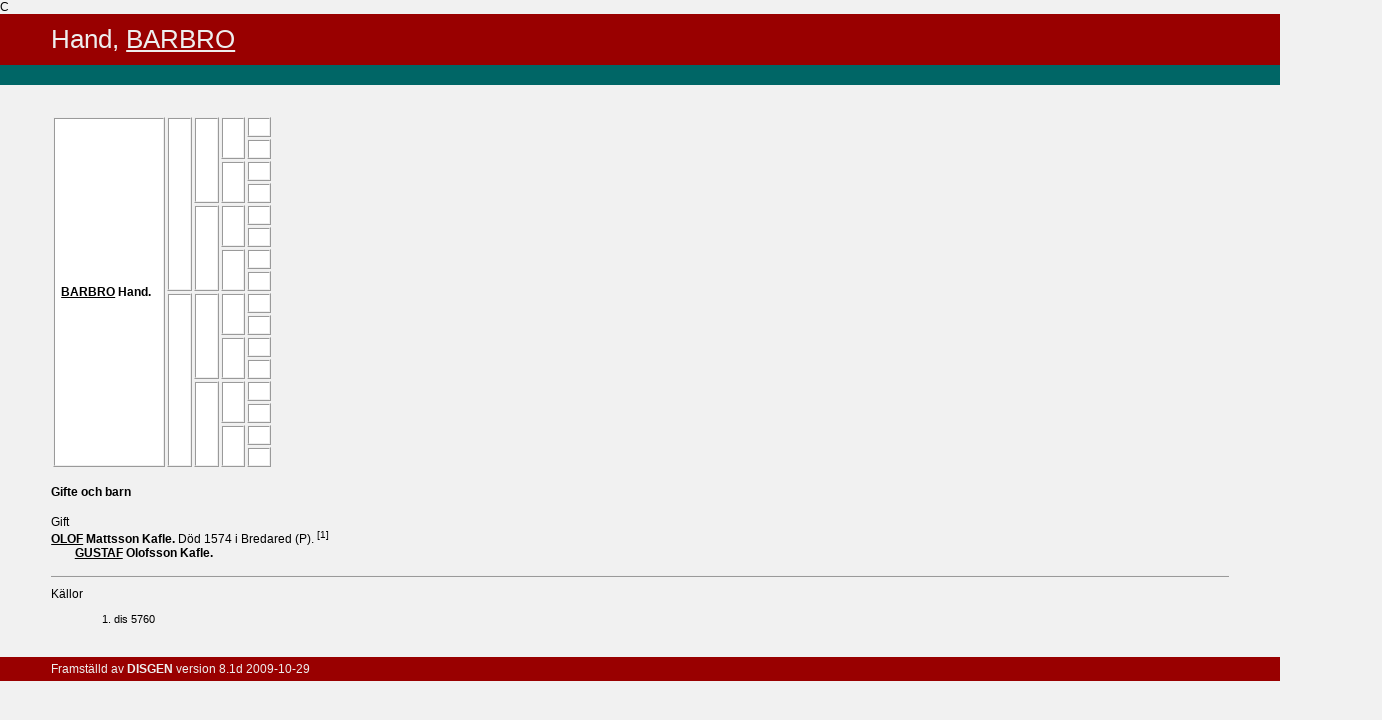

--- FILE ---
content_type: text/html
request_url: http://riccard.se/Html/0004/4438.htm
body_size: 827
content:
<!===========================================================================================>
<html>
<head>
   <meta http-equiv="Content-Type" content="text/html; charset=iso-8859-1">
   <title>
Ansedel
 BARBRO  Hand</title>
   <link rel="stylesheet" href="../screen.css" type="text/css" media="screen, projection">
   <link rel="stylesheet" href="../print.css" type="text/css" media="print">
   <base target="main">
</head>
<body>
C
<div id="head">
<h1><em class=en>Hand</em>,  <em class=tn>BARBRO</em> </h1>
<h2></h2>
</div>
<div id="trunk">
<table class=antavla>
<tr>
<td class=proband rowspan="16">
<em class=ffmm>

</em>
<a href="../0004/4438.htm">
 <em class=tn>BARBRO</em>  <em class=en>Hand</em>.
</a>
  
&nbsp;</td>
<td class=f rowspan="8">
&nbsp;
&nbsp;</td>
<td class=ff rowspan="4">
&nbsp;
&nbsp;</td>
<td class=fff rowspan="2">
&nbsp;
&nbsp;</td>
<td class=ffff>
&nbsp;
&nbsp;</td>
</tr>
<tr>
<td class=fffm>
&nbsp;
&nbsp;</td>
</tr>
<tr>
<td class=ffm rowspan="2">
&nbsp;
&nbsp;</td>
<td class=ffmf>
&nbsp;
&nbsp;</td>
</tr>
<tr>
<td class=ffmm>
&nbsp;
&nbsp;</td>
</tr>
<tr>
<td class=fm rowspan="4">
&nbsp;
&nbsp;</td>
<td class=fmf rowspan="2">
&nbsp;
&nbsp;</td>
<td class=fmff>
&nbsp;
&nbsp;</td>
</tr>
<tr>
<td class=fmfm>
&nbsp;
&nbsp;</td>
</tr>
<tr>
<td class=fmm rowspan="2">
&nbsp;
&nbsp;</td>
<td class=fmmf>
&nbsp;
&nbsp;</td>
</tr>
<tr>
<td class=fmmm>
&nbsp;
&nbsp;</td>
</tr>
<tr>
<td class=m rowspan="8">
&nbsp;
&nbsp;</td>
<td class=mf rowspan="4">
&nbsp;
&nbsp;</td>
<td class=mff rowspan="2">
&nbsp;
&nbsp;</td>
<td class=mfff>
&nbsp;
&nbsp;</td>
</tr>
<tr>
<td class=mffm>
&nbsp;
&nbsp;</td>
</tr>
<tr>
<td class=mfm rowspan="2">
&nbsp;
&nbsp;</td>
<td class=mfmf>
&nbsp;
&nbsp;</td>
</tr>
<tr>
<td class=mfmm>
&nbsp;
&nbsp;</td>
</tr>
<tr>
<td class=mm rowspan="4">
&nbsp;
&nbsp;</td>
<td class=mmf rowspan="2">
&nbsp;
&nbsp;</td>
<td class=mmff>
&nbsp;
&nbsp;</td>
</tr>
<tr>
<td class=mmfm>
&nbsp;
&nbsp;</td>
</tr>
<tr>
<td class=mmm rowspan="2">
&nbsp;
&nbsp;</td>
<td class=mmmf>
&nbsp;
&nbsp;</td>
</tr>
<tr>
<td class=mmmm>
&nbsp;
&nbsp;</td>
</tr>
</table>
<div class=giften>
<h4>
Gifte och barn
</h4>
<p class=gifte>
<A name=6531></A>
Gift<X5>
 
</p>
<p class=partner>
<strong class=gifte>
<a href="../0004/4437.htm">
 <em class=tn>OLOF</em> Mattsson <em class=en>Kafle</em>.
</a>
</strong>
D&ouml;d 1574 i Bredared (P). <span class=kellanr>[1]</span>
<BR>
</p>
<p class=barn>
<A name=6532></A>
<strong class=barn>
<a href="../0004/4434.htm">
 <em class=tn>GUSTAF</em> Olofsson <em class=en>Kafle</em>.
</a>
</strong>
</p>
</div>
<div id="clearer">&nbsp;</div>
<p class=multimedia>
K&auml;llor
<ol class=fotnot>
<li class=fotnot>
dis 5760
</li>
</ol>
</div>
<div id="foot">
<p class=sidfot>
Framst&auml;lld av <A href="http://www.dis.se" TARGET=_blank>DISGEN</A> version 8.1d 2009-10-29
</p>
</div>
<div id="EndOfPage">&nbsp;</div>
</div>
</body>
</html>


--- FILE ---
content_type: text/css
request_url: http://riccard.se/Html/screen.css
body_size: 1492
content:
/* Red top */
/* version 1b.0  Date 2006-03-17 */

body {
  margin: 0;
  font-size: 75%;
  font-variant: normal;
  font-style: normal;
  font-family: Verdana, Arial, Helvetica, sans-serif;
  color: #000000;
  background-image: url(background.jpg);
  background-repeat: no-repeat;
  background-position: 0% 0%;
  background-attachment: fixed;
  background-color: #F1F1F1; 
  scrollbar-base-color: #DDDDDD;
  scrollbar-arrow-color: #990000;
  scrollbar-track-color: #F1F1F1;}

#trunk_f {
  margin: 0;
  padding: 1%;}

#trunk {
  margin: 0;
  padding: 15px 4% 20px 4%;}

h1 {
  font-size: 220%;
  font-weight: Normal;
  color: #EEEEEE;
  background-color: #990000; 
  text-align: left;
  padding: 10px 4% 10px 4%;
  margin: 0;
  width: 100%;}

.index {
  font-size: 140%;}

.index_f {
  font-size: 140%;
  text-align: center;
  color: #000000;
  background-color: #F1F1F1; 
  padding: 10px 2% 10px 2%;
  margin: 0;
  width: 100%;}

h2 {
  font-size: 140%;
  font-weight: normal;
  color: #FFFFFF;
  background-color: #006666; 
  text-align: left;
  padding: 10px 4% 10px 4%;
  margin: 0;
  width: 100%;}

h3 {
  font-size: 120%;
  font-weight: normal;
  color: #FFFFFF;
  background-color: #006666; 
  text-align: left;
  padding: 0px 4% 10px 4%;
  margin: 0;
  width: 100%;}

h4 {
  padding: 0;
  font-size: 100%;
  font-weight: bold;
  color: #000000;
  text-align: left; 
  width: 100%;}

p {
  padding: 0;}

p.indexlista {
  font-weight: bold;
  text-align: left;
  color: #FFFFFF;
  background-color: #006666; 
  padding: 10px 4% 10px 4%;
  margin: 0;
  width: 100%;}

p.indexlista  A:link,
p.indexlista  A:visited {color: #FFFFFF; text-decoration: none; font-weight: bold;}
p.indexlista  A:hover {color: #E0E0E0; background: #004848; font-weight: bold;}
p.indexlista  A:active {color: #FFFFFF; text-decoration: none; font-weight: bold;}

p.indexlista_f {
  font-weight: bold;
  text-align: center;
  color: #000000;
  background-color: #F1F1F1; 
  padding: 10px 2% 10px 2%;
  margin: 0;
  width: 100%;}

p.indexlista_f  A:link, 
p.indexlista_f  A:visited {color: #000000; text-decoration: none; font-weight: normal;}
p.indexlista_f  A:hover {color: #000000; background: #D0D0D0; font-weight: normal;}
p.indexlista_f  A:active {color: #000000; text-decoration: none; font-weight: normal;}

p.sidfot {
  text-align: left;
  color: #EEEEEE;
  background-color: #990000; 
  padding: 5px 4% 5px 4%;
  margin: 0;
  width: 100%;}

p.sidfot A:link, 
p.sidfot A:visited {color: #EEEEEE; text-decoration: none; font-weight: bold;}
p.sidfot A:hover {color: #E0E0E0; background: #700000; font-weight: bold;}
p.sidfot A:active {color: #EEEEEE; text-decoration: none; font-weight: bold;}

p.version {
  text-align: center;
  font-style: italic;
  color: #000000;
  background-color: #F1F1F1; 
  padding: 10px 0 10px 0;
  margin: 0;
  width: 100%;  }

p.center {
  text-align: center;}

p.ortnamn {
  margin: 2ex 0 0 0;
  padding: 0 0 0 2em;
  font-weight: normal;}

p.ortperson {
  margin: 0;
  padding: 0 0 0 4em;
  font-weight: normal;}

p.personreg, 
p.efternamsreg {
  font-weight: normal;
  padding: 0 2em 0 2em;}

p.ortnamn_f {
  margin: 2ex 0 0 0;
  padding: 0 0 0 1em;
  font-weight: bold;}

p.ortperson_f {
  margin: 0;
  padding: 0 0 0 2em;
  font-weight: normal;}

p.ortperson_f A:link, 
p.ortperson_f A:visited {color: #000000; text-decoration: none; font-weight: normal;}
p.ortperson_f A:hover {color: #000000; background: #D0D0D0; font-weight: normal;}
p.ortperson_f A:active {color: #000000; text-decoration: none; font-weight: normal;}

p.personreg_f,
p.efternamsreg_f {
  font-weight: normal;
  padding: 0 0 0 1em;}

p.personreg_f A:link, 
p.personreg_f A:visited {color: #000000; text-decoration: none; font-weight: normal;}
p.personreg_f A:hover {color: #000000; background: #D0D0D0; font-weight: normal;}
p.personreg_f A:active {color: #000000; text-decoration: none; font-weight: normal;}

p.efternamsreg_f A:link, 
p.efternamsreg_f A:visited {color: #000000; text-decoration: none; font-weight: normal;}
p.efternamsreg_f A:hover {color: #000000; background: #D0D0D0; font-weight: normal;}
p.efternamsreg_f A:active {color: #000000; text-decoration: none; font-weight: normal;}
 
p.partner, 
p.gifte {
  margin: 0;
  font-weight: normal;}

p.barn {
  margin: 0;
  padding-left: 2%;
  font-weight: normal;}

p.multimedia {
  margin: 15px 0 0 0;
  padding-top: 10px;
  border-top: 2px ridge;
  font-weight: normal;}

p.fotnot {
  margin: 15px 0 0 0;
  border-top: 2px ridge;}

li.fotnot {
  margin: 0 0 0 2%;
  font-size: 90%;
  font-weight: normal;
  text-align: left;}

em {}
  
em.tn {
  font-style: normal; 
  text-decoration: underline;}

em.en {
  font-style: normal;}

em.ffmm {
  text-transform: lowercase;
  font-style: normal;}

em.fotnot,
.kellanr {
  vertical-align: super;
  font-size: 80%;
  font-weight: normal;
  font-style: normal;}

strong.person {}

strong.gifte, 
strong.barn {
  font-weight: normal;
  color: #000000;}

div.ansedel {}

div.person {
  font-size: 120%;
  font-weight: normal;
  padding-bottom: 1.5ex;}

div.notis, 
div.giften {
  text-align: justify;
  font-weight: normal;}

#clearer {
  clear: both;
  line-height: 0;
  height: 0;}

table, tr, td, th {}

table {
  font-size: 100%;
  font-variant: normal;
  font-style: normal;
  margin: 15px 0 15px 0;
  border: 2px ridge;
  background: #F1F1F1;}

table.antavla {
  table-layout: fixed;
  text-align: left;
  vertical-align: middle;
  border: none;}

table.stamtavla {
  vertical-align: middle;}

table.portrett {}

table.portrett_sida {
  margin: 15px 0 5px 1em;
  float: right;}

table A:link, 
table A:visited {color: #000000; text-decoration: none; font-weight: bold;}
table A:hover {color: #000000; background: #E0E0E0; font-weight: bold;}
table A:active {color: #000000; text-decoration: none; font-weight: bold;}

tr, td, th {
  padding: 0.5ex 0.5em 0.5ex 0.5em;
  font-variant: normal;
  font-style: normal;}

td.proband, td.f, td.m, td.ff, td.fm, td.mf, td.mm {
  color: #000000;
  border: 2px ridge;
  background: #FFFFFF;}

td.fff, td.ffm, td.fmf, td.fmm, td.mff, td.mfm, td.mmf, td.mmm, td.ffff, td.fffm, td.ffmf, td.ffmm, td.fmff, td.fmfm, td.fmmf, td.fmmm, td.mfff, td.mffm, td.mfmf, td.mfmm, td.mmff, td.mmfm, td.mmmf, td.mmmm {
  color: #000000;
  font-size: 90%;
  border: 2px ridge;
  background: #FFFFFF;}

td.person_0, td.person_1, td.person_2, td.person_3, td.person_4 {
  color: #000000;
  text-align: left;
  border: 2px ridge;
  background: #FFFFFF;}

td.portrett{
  padding: 0 auto 0 auto;}

td.bildtext {
  color: #000000;
  text-align: center;
  font-style: italic;}

td.gen {
  width: 3%;
  text-align: center;}

td.gen_rub {
  text-align: center;}

td.arrow {
  width: 30px;}

#EndOfPage {
  line-height: 0;
  height: 0;}

img.arrow, 
img.tavla, 
img.ansedel {border: none; float: none;}

A:link, 
A:visited {color: #000000; text-decoration: none; font-weight: bold;}
A:hover {color: #000000; background: #D0D0D0; font-weight: bold;}
A:active {color: #000000; text-decoration: none; font-weight: bold;}

A:link IMG, 
A:visited IMG {border-style: none}

A IMG {color: white}